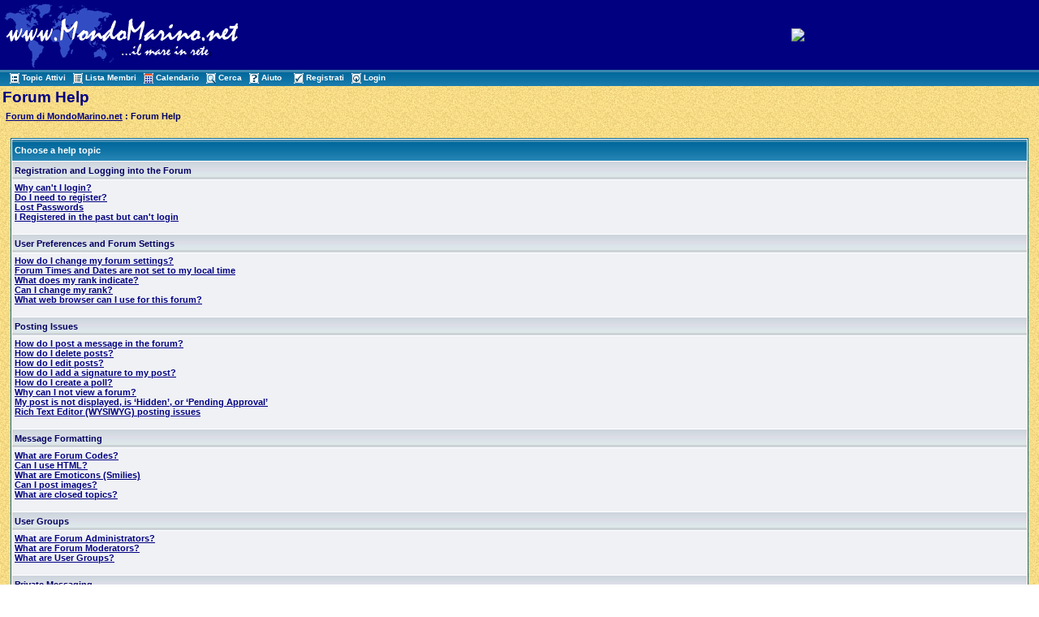

--- FILE ---
content_type: text/html
request_url: http://www.mondomarino.net/forum/help.asp?SID=db958b14f48b17bd2b5adef1534d2z3e
body_size: 30824
content:

<!DOCTYPE html PUBLIC "-//W3C//DTD XHTML 1.0 Transitional//EN" "http://www.w3.org/TR/xhtml1/DTD/xhtml1-transitional.dtd">
<html xmlns="http://www.w3.org/1999/xhtml" dir="ltr" lang="en">
<head>
<meta http-equiv="Content-Type" content="text/html; charset=iso-8859-1" />
<meta name="generator" content="Web Wiz Forums" />
<title>Forum Help</title>

<!--//
/* *******************************************************
Application: Web Wiz Forums ver. 8.01
Author: Bruce Corkhill
Info: http://www.webwizforums.com
Available FREE: http://www.webwizforums.com
Copyright: Bruce Corkhill ©2001-2006. All rights reserved
******************************************************* */
//-->

<link href="css_styles/default_style.css" rel="stylesheet" type="text/css" />
<script language="javascript" src="includes/default_javascript.js" type="text/javascript"></script>
 
</head>
<body>
<table width="100%" align="center" cellpadding="3" cellspacing="0" bgcolor="#000081" class="basicTable">
 <tr> 
  <td><a href="http://www.mondomarino.net" accesskey="1"><img src="/images/logomondomarino.gif" border="0" /></a></td>
  <td align="center" nowrap="nowrap"><!center><a href="http://www.mondomarino.net/ads/admentorredir.asp?id=113&way=ban" target=_blank><img src="/ads/banners/banner_AstranetSMSFacile.gif" alt="Invia tutti gli SMS che vuoi!" border=0 width="468" height="60"></a><!/center></td>
 </tr>
 <tr>
   <td height="1" colspan="2" background="/forum/forum_images/table_bg_image.gif">&nbsp;&nbsp;<a href="active_topics.asp?SID=de492cz4ezf24f6367bfed694f1cfd8b" class="nav" accesskey="2"><img src="forum_images/active_topics.gif" align="absmiddle" border="0" alt="Topic Attivi" />Topic Attivi</a>&nbsp;&nbsp;<a href="members.asp?SID=de492cz4ezf24f6367bfed694f1cfd8b" class="nav"><img src="forum_images/members_list.gif" border="0" align="absmiddle" alt="Visualizza lista dei Membri del Forum" />Lista Membri</a>&nbsp;&nbsp;<a href="calendar.asp?SID=de492cz4ezf24f6367bfed694f1cfd8b" class="nav"><img src="forum_images/calendar.gif" border="0" align="absmiddle" alt="Calendario" />Calendario</a>&nbsp;&nbsp;<a href="search_form.asp?FID=0&SID=de492cz4ezf24f6367bfed694f1cfd8b" class="nav" accesskey="4"><img src="forum_images/search.gif" align="absmiddle" border="0" alt="Ricerca nel Forum" />Cerca</a>&nbsp;&nbsp;<a href="help.asp?SID=de492cz4ezf24f6367bfed694f1cfd8b" class="nav" accesskey="5"><img src="forum_images/help_icon.gif" align="absmiddle" border="0" alt="Aiuto" />Aiuto</a>&nbsp;
     &nbsp;&nbsp;<a href="registration_rules.asp?FID=0&SID=de492cz4ezf24f6367bfed694f1cfd8b" class="nav"><img src="forum_images/register_icon.gif" alt="Registrati" border="0" align="absmiddle" />Registrati</a>&nbsp;&nbsp;<a href="login_user.asp?FID=0&SID=de492cz4ezf24f6367bfed694f1cfd8b" class="nav"><img src="forum_images/login_icon.gif" alt="Login" border="0" align="absmiddle" />Login</a></td>
  </tr>
</table>

<a name="top"></a>
<table class="basicTable" cellspacing="0" cellpadding="3" align="center">
 <tr>
  <td align="left" class="heading">Forum Help</td>
</tr>
 <tr> 
<td><strong><img src="forum_images/open_folder_icon.gif" border="0" align="absmiddle">&nbsp;<a href="default2.asp?SID=de492cz4ezf24f6367bfed694f1cfd8b"><strong>Forum di MondoMarino.net</strong></a> : Forum Help</strong></td>
  </tr>
</table>
<br />
<table cellspacing="1" cellpadding="3" class="tableBorder" align="center">
  <tr class="tableLedger">
   <td>Choose a help topic</td>
  </tr>
  <tr class="tableSubLedger">
   <td>Registration and Logging into the Forum</td>
  </tr>
  <tr> 
   <td class="tableRow">
    <a href="#FAQ1">Why can't I login?</a>
    <br />
    <a href="#FAQ2">Do I need to register?</a>
    <br />
    <a href="#FAQ3">Lost Passwords</a>
    <br />
    <a href="#FAQ4">I Registered in the past but can't login</a>
    <br /><br />
   </td>
  </tr>
  <tr class="tableSubLedger"> 
   <td>User Preferences and Forum Settings</td>
  </tr>
  <tr> 
   <td class="tableRow">
    <a href="#FAQ5">How do I change my forum settings?</a>
    <br />
    <a href="#FAQ6">Forum Times and Dates are not set to my local time</a>
    <br />
    <a href="#FAQ7">What does my rank indicate?</a>
    <br />
    <a href="#FAQ8">Can I change my rank?</a>
    <br />
    <a href="#FAQ34">What web browser can I use for this forum?</a>
    <br /><br />
   </td>
  </tr>
  <tr class="tableSubLedger"> 
   <td>Posting Issues</td>
  </tr>
  <tr> 
   <td class="tableRow">
    <a href="#FAQ9">How do I post a message in the forum?</a>
    <br />
    <a href="#FAQ10">How do I delete posts?</a>
    <br />
    <a href="#FAQ11">How do I  edit posts?</a>
    <br />
    <a href="#FAQ12">How do I add a signature to my post?</a>
    <br />
    <a href="#FAQ13">How do I create a poll?</a>
    <br />
    <a href="#FAQ14">Why can I not view a forum?</a>
    <br />
    <a href="#FAQ28">My post is not displayed, is ‘Hidden’, or ‘Pending Approval’</a>
    <br />
    <a href="#FAQ15">Rich Text Editor (WYSIWYG) posting issues</a>
    <br /><br />
   </td>
  </tr>
  <tr class="tableSubLedger"> 
   <td>Message Formatting</td>
  </tr>
   <td class="tableRow">
    <a href="#FAQ16">What are Forum Codes?</a>
    <br />
    <a href="#FAQ17">Can I use HTML?</a>
    <br />
    <a href="#FAQ18">What are Emoticons (Smilies)</a>
    <br />
    <a href="#FAQ19">Can I post images?</a>
    <br />
    <a href="#FAQ20">What are closed topics?</a>
    <br /><br />
   </td>
  </tr>
  <tr class="tableSubLedger"> 
   <td>User Groups</td>
  </tr>
  <tr> 
   <td class="tableRow">
    <a href="#FAQ21">What are Forum Administrators?</a>
    <br />
    <a href="#FAQ22">What are Forum Moderators?</a>
    <br />
    <a href="#FAQ23">What are User Groups?</a>
    <br /><br />
   </td>
  </tr>
  <tr class="tableSubLedger"> 
   <td>Private Messaging</td>
  </tr>
  <tr> 
   <td class="tableRow">
    <a href="#FAQ27">What is Private Messaging?</a>
    <br />
    <a href="#FAQ24">I cannot send Private Messages</a>
    <br />
    <a href="#FAQ25">I cannot send Private Messages to some users</a>
    <br />
    <a href="#FAQ26">How can I prevent someone from sending me Private Messages</a>
    <br /><br />
   </td>
  </tr>
  <tr class="tableSubLedger"> 
   <td>RSS Feeds</td>
  </tr>
  <tr> 
   <td class="tableRow">
    <a href="#FAQ29">Cos'è un Feed RSS?</a>
    <br />
    <a href="#FAQ30">How Do I Subscribe to the Forums RSS Feeds?</a>
    <br /><br />
   </td>
  </tr>
  <tr class="tableSubLedger"> 
   <td>Calendar System</td>
  </tr>
  <tr> 
   <td class="tableRow">
    <a href="#FAQ31">What is the Calendar System?</a>
    <br />
    <a href="#FAQ32">How do I create a Calendar Event?</a>
    <br /><br />
   </td>
  </tr>
</table>
<br>
<table cellspacing="1" cellpadding="3" class="tableBorder" align="center">
  <tr class="tableLedger">
   <td>Registration and Logging into the Forum</td>
  </tr>
  <tr class="tableSubLedger">
   <td><a name="FAQ1" id="FAQ1"></a>Why can't I login?</td>
  </tr>
  <tr class="tableRow">
   <td align="justify">To login into the Forum you must use the Username and Password that you entered when registering for the Forum. If you have not yet registered then you must first do so in order to login. If you have registered and still are unable to login then first check that you have all cookies enabled on your web browser, you may need to add this web site to your browsers list of trusted web sites. If you are banned from the Forums then this may prevent you form logging in, in which case check with the Forums administrator.<br /><a href="#top" class="smLink">Torna in cima</a><br /><br /></td>
  </tr>
  <tr class="tableSubLedger">
    <td><a name="FAQ2"></a>Do I need to register?</td>
  </tr>
  <tr class="tableRow">
    <td align="justify">You may not need to register to post in the Forums, it is up to the Forums Administrator as to whether they allow you to post in the Forums as an unregistered user. However, by registering you will be able to use additional features. It only takes a few minutes to register, so it is recommended that you do so.<br /><a href="#top" class="smLink">Torna in cima</a><br /><br /></td>
  </tr>
  <tr class="tableSubLedger">
    <td><a name="FAQ3"></a>Lost Passwords</td>
  </tr>
  <tr class="tableRow">
    <td align="justify">If you have lost your password then don't panic. Although passwords can not be retrieved they can be reset. To reset your password click on the Login button and at the bottom of the login page you will have a link to the lost password page to request that a new password be emailed to you. If this option is not available or you do not have a valid email address in your profile then you need to contact the Forum Administrator or a Moderator and ask them to change your password for you.<br /><a href="#top" class="smLink">Torna in cima</a><br /><br /></td>
  </tr>
  <tr class="tableSubLedger">
    <td><a name="FAQ4"></a>I Registered in the past but can't login</td>
  </tr>
  <tr class="tableRow">
    <td align="justify">It could be that you haven't posted anything for a while, or never posted anything. It is common for the Forum Administrator to periodically delete users from the database to free up usernames and reduce the size of the database.<br /><a href="#top" class="smLink">Torna in cima</a></td>
  </tr>
</table>
<br />
<table cellspacing="1" cellpadding="3" class="tableBorder" align="center">
  <tr class="tableLedger">
    <td>User Preferences and Forum Settings</td>
  </tr>
  <tr class="tableSubLedger">
    <td><a name="FAQ5"></a>How do I change my forum settings?</td>
  </tr>
  <tr class="tableRow">
    <td align="justify">You can change your forum settings, profile information, registration details, etc. from your <a href="member_control_panel.asp">Member Control Panel Menu</a>, once you have logged into the Forum. You will be able to control many aspects and access member features from this central menu.<br /><a href="#top" class="smLink">Torna in cima</a><br /><br /></td></tr>
  <tr class="tableSubLedger">
    <td align="justify"><a name="FAQ6"></a>Forum Times and Dates are not set to my local time</td>
  </tr>
  <tr class="tableRow">
    <td align="justify">The time used in the Forums is that of the server time and date, if the server is located in another country then the times and dates will be the local times of that country. To change the Times and Dates to your own local settings then simply edit your 'Forum Preferences' through your <a href="member_control_panel.asp">Member Control Panel Menu</a>, and set by how many hours the time is offset from your own local time. The Forums are not designed to adjust between standard and daylight saving times, so you may need to adjust the time offset in your Forum Preferences during these months.<br /><a href="#top" class="smLink">Torna in cima</a><br /><br /></td></tr>
  <tr class="tableSubLedger">
    <td><a name="FAQ7"></a>What does my rank indicate?</td>
  </tr>
  <tr class="tableRow">
    <td align="justify">Ranks in the forums indicate which user group you are a member of and to identify users, for example, moderators and administrators may have a special rank. Depending on the setup of the forum you may be able to use different features of the forum depending on which rank you belong to.<br /><a href="#top" class="smLink">Torna in cima</a><br /><br /></td></tr>
  <tr class="tableSubLedger">
    <td><a name="FAQ8"></a>Can I change my rank?</td>
  </tr>
  <tr class="tableRow">
    <td align="justify">Normally you can not, but if the forum administrator has setup ranks using the ladder system you may be able to move up groups in the forum by the number of posts you have made.<br /><a href="#top" class="smLink">Torna in cima</a><br /><br /></td></tr>
    <tr class="tableSubLedger">
    <td><a name="FAQ34"></a>What web browser can I use for this forum?</td>
  </tr>
  <tr class="tableRow">
   <td align="justify">All of the latest, most popular, web browsers on both Windows XP, and the Apple MAC OS X can be used with this forum, including; Internet Explorer, Mozilla, Firefox, Safari, Netscape, Opera, and other variants of these browsers. Although all these browsers can be used for this forum, we highly recommend using <a href="http://getfirefox.com" target="_blank">Firefox</a> on all platforms.<br /><a href="#top" class="smLink">Torna in cima</a>
  </td>
 </tr>
</table>
<br>
<table cellspacing="1" cellpadding="3" class="tableBorder" align="center">
  <tr class="tableLedger">
    <td>Posting Issues</td>
  </tr>
  <tr class="tableSubLedger">
    <td><a name="FAQ9"></a>How do I post a message in the forum?</td>
  </tr>
  <tr class="tableRow">
    <td align="justify">To post a message in the Forums click on the relevant button on the forum or topic screens. Depending on how the forum administrator has setup the forum depends if you need to login first before you can post a message. The facilities available to you in each of the forums are listed at the bottom of the topic screen.<br /><a href="#top" class="smLink">Torna in cima</a><br /><br /></td></tr>
  <tr class="tableSubLedger">
    <td><a name="FAQ10"></a>How do I delete posts?</td>
  </tr>
  <tr class="tableRow">
    <td align="justify">Unless you are a Forum Moderator or an Administrator you can only delete your own posts and only if the forum has been setup with the relevant rights for you to be able to delete your post. If someone has replied to your post then you will no-longer be able to delete it.<br /><a href="#top" class="smLink">Torna in cima</a><br /><br /></td></tr>
  <tr class="tableSubLedger">
    <td><a name="FAQ11"></a>How do I  edit posts?</td>
  </tr>
  <tr class="tableRow">
    <td align="justify">Unless you are a Forum Moderator or an Administrator you can only edit your own posts and only if the forum administrator has created the relevant rights for you to do so. When you edit your posts depending on the forum setup, it will display the username, time, and date of when the post was edited at the bottom of the post.<br /><a href="#top" class="smLink">Torna in cima</a><br /><br /></td></tr>
  <tr class="tableSubLedger">
    <td><a name="FAQ12"></a>How do I add a signature to my post?</td>
  </tr>
  <tr class="tableRow">
    <td align="justify">If the forum administrator has allowed the use of signatures in the forums you can add a signature to the bottom of your posts. To do so you need to first create a signature in your 'Profile Information' through your <a href="member_control_panel.asp">Member Control Panel Menu</a>, once you have done this you can add your signature to the bottom of your posts by checking the 'Show Signature' checkbox at the bottom of the posting form.<br /><a href="#top" class="smLink">Torna in cima</a><br /><br /></td></tr>
  <tr class="tableSubLedger">
    <td><a name="FAQ13"></a>How do I create a poll?</td>
  </tr>
  <tr class="tableRow">
    <td align="justify">If you have sufficient rights to create a poll in a forum you will see a 'New Poll' button at the top of the screen on the forum and topic screens. When creating a poll you need to enter a poll question and at least two options for the poll. You may also select whether people can vote multiple times or just once in the poll.<br /><a href="#top" class="smLink">Torna in cima</a><br /><br /></td></tr>
  <tr class="tableSubLedger">
    <td><a name="FAQ14"></a>Why can I not view a forum?</td>
  </tr>
  <tr class="tableRow">
    <td align="justify">Some forums are setup to allow only certain users or groups of users to access them. To view, read, post, etc. in a forum you may first need permission which only a forum moderator or a forum administrator can grant you.<br /><a href="#top" class="smLink">Torna in cima</a><br /><br /></td></tr>
  <tr class="tableSubLedger">
    <td><a name="FAQ28"></a>My post is not displayed, is ‘Hidden’, or ‘Pending Approval’</td>
  </tr>
  <tr class="tableRow">
    <td align="justify">This means that you have submitted a New Post or Topic to a forum that requires the a forum admin or moderator to approve your post before it is displayed to other members or the general public. The Post is still available for the member who submitted the Post to edit or delete during this time.<br /><a href="#top" class="smLink">Torna in cima</a><br /><br /></td></tr>
  <tr class="tableSubLedger">
    <td><a name="FAQ15"></a>Rich Text Editor (WYSIWYG) posting issues</td>
  </tr>
  <tr class="tableRow">
    <td align="justify">If you are using Internet Explorer 5+ (windows only), Netscape 7.1, Mozilla 1.3+, Mozilla Firebird 0.6.1+, and if the forum administrator has enabled it you should have a Rich Text (WYSIWYG) Editor to type your messages with. If you find that you are having problems posting using the WYSIWYG editor then you can disable this WYSIWYG Editor by simply editing your profile and selecting to turn off the WYSIWYG Posting Editor.<br /><a href="#top" class="smLink">Torna in cima</a></td></tr>
</table>
<br />
<table cellspacing="1" cellpadding="3" class="tableBorder" align="center">
  <tr class="tableLedger">
    <td>Message Formatting</td>
  </tr>
  <tr class="tableSubLedger">
    <td align="justify"><a name="FAQ16"></a>What are Forum Codes?</td>
  </tr>
  <tr class="tableRow">
    <td align="justify">Forum Codes allow you to format the messages you post in the forums. Forum Codes are very similar to HTML except tags are enclosed in square brackets, [ and ], rather than, &lt; and &gt;. You can also disable Forum Codes when posting a message. <a href="javascript:winOpener('forum_codes.asp','codes',1,1,550,400)">Click here to view Forum Codes that are available in the forums</a>.<br /><a href="#top" class="smLink">Torna in cima</a><br /><br /></td></tr>
  <tr class="tableSubLedger">
    <td><a name="FAQ17" id="FAQ17"></a>Can I use HTML?</td>
  </tr>	
  <tr class="tableRow">
    <td align="justify">HTML cannot be used in your posts, this is done for security reasons as malicious HTML code can be used to destroy the layout of the forum or even crash a web browser when a user tries to view a post.<br /><a href="#top" class="smLink">Torna in cima</a><br /><br /></td></tr>
  <tr class="tableSubLedger">
    <td><a name="FAQ18"></a>What are Emoticons (Smilies)</td>
  </tr>
  <tr class="tableRow">
    <td align="justify">Emoticons or Smilies are small graphical images that can be used to express feelings or show emotions. If the forum administrators have allowed Emoticons in the forums then you can see them next to the posting form when posting a message. To add an emoticon to your post then simply click on the emoticon you would like to add to your post.<br /><a href="#top" class="smLink">Torna in cima</a><br /><br /></td></tr>
  <tr class="tableSubLedger">
    <td><a name="FAQ19"></a>Can I post images?</td>
  </tr>
  <tr class="tableRow">
    <td align="justify">Images can be added to your posts, if the forum administrators have allowed uploading of images you can use this to upload an image from your own computer into your message. However, if image uploading is not available then you will need to link to the image that needs to be stored on a publicly accessible web server, e.g. http://www.mysite.com/my-picture.jpg.<br /><a href="#top" class="smLink">Torna in cima</a><br /><br /></td></tr>
   <tr class="tableSubLedger">
    <td><a name="FAQ20"></a>What are closed topics?</td>
  </tr>
  <tr class="tableRow">
    <td align="justify">Closed Topics are set this way by forum administrators or moderators. Once a Topic is closed you will no-longer be able to post a reply in that topic or vote in a poll.<br /><a href="#top" class="smLink">Torna in cima</a></td></tr>
</table>
<br> 
<table cellspacing="1" cellpadding="3" class="tableBorder" align="center">
  <tr class="tableLedger">
    <td>User Groups</td>
  </tr>
  <tr class="tableSubLedger">
    <td><a name="FAQ21"></a>What are Forum Administrators?</td>
  </tr>
  <tr class="tableRow">
    <td align="justify">Forums Administrators are people who have the highest level of control over the forums, they have the ability to turn on and off features on the forums, ban users, remove users, edit and delete posts, create users groups, etc.<br /><a href="#top" class="smLink">Torna in cima</a><br /><br /></td>
  </tr>
  <tr class="tableSubLedger">
    <td><a name="FAQ22"></a>What are Forum Moderators?</td>
  </tr>
  <tr class="tableRow">
    <td align="justify">Moderators are individuals or groups of users who look after the day to day running of the forums. They have the power to edit, delete, move, close, unclose, topics and posts, in the forum they moderate. Moderators generally are there to prevent people from posting offensive or abusive material.<br /><a href="#top" class="smLink">Torna in cima</a><br /><br /></td>
  </tr>
  <tr class="tableSubLedger">
    <td><a name="FAQ23"></a>What are User Groups?</td>
  </tr>
  <tr class="tableRow">
    <td align="justify">User Groups are a way to group users. Each user is a member of a usergroup and each group can be assigned individual rights in forums, to read, view, post, create polls, etc.<br /><a href="#top" class="smLink">Torna in cima</a></td>
  </tr>
</table>
<br />
<table cellspacing="1" cellpadding="3" class="tableBorder" align="center">
  <tr class="tableLedger">
    <td>Private Messaging</td>
  </tr>
  <tr class="tableSubLedger">
    <td><a name="FAQ27"></a>What is Private Messaging?</td>
  </tr>
  <tr class="tableRow">
    <td align="justify">If the forum administrator has enabled Private Messaging you can use the forums built in Private Messaging System to send Private Messages to other forum members. The system works very much like email, but within the Forum System.<br /><a href="#top" class="smLink">Torna in cima</a><br /><br /></td>
  </tr>
  <tr class="tableSubLedger">
    <td><a name="FAQ24"></a>I cannot send Private Messages</td>
  </tr>
  <tr class="tableRow">
    <td align="justify">There maybe several reasons for this, you are not logged in, you are not registered, or the forum administrators have disabled the Private Messaging system.<br /><a href="#top" class="smLink">Torna in cima</a><br /><br /></td>
  </tr>
  <tr class="tableSubLedger">
    <td><a name="FAQ25"></a>I cannot send Private Messages to some users</td>
  </tr>
  <tr class="tableRow">
    <td align="justify">This maybe because the person you are trying to send a Private Message to has blocked you from being able to send them Private Messages, the persons 'Inbox' is full, or you have exceeded the number of Private Messages you can send in this hour. If any of these are case you should receive a message informing you of this if you try to send the member a Private Message.<br /><a href="#top" class="smLink">Torna in cima</a><br /><br /></td>
  </tr>
  <tr class="tableSubLedger">
    <td><a name="FAQ26"></a>How can I prevent someone from sending me Private Messages</td>
  </tr>
  <tr class="tableRow">
    <td align="justify">If you do find that you are getting unwanted Private Messages from a user you can block them from sending you Private Messages. To do this go into the Private Messaging system and go to your buddy list. Go to add the user as a buddy, but instead choose the option from the drop down list 'Not to message you', this will prevent this user from sending you anymore Private Messages.<br /><a href="#top" class="smLink">Torna in cima</a></td>
  </tr>
</table>
<br />
<table cellspacing="1" cellpadding="3" class="tableBorder" align="center">
  <tr class="tableLedger">
    <td>RSS Feeds</td>
  </tr>
  <tr class="tableSubLedger">
    <td><a name="FAQ29"></a>Cos'è un Feed RSS?</td>
  </tr>
  <tr class="tableRow">
    <td align="justify">RSS, which stands for Really Simple Syndication, is a technology using XML that allows web sites to syndicate web site content. If the forum administer has enabled RSS Feeds you can subscribe to any of the RSS Feeds available in the forum so you are always up-to-date with the latest Posts or Calendar Events.<br /><a href="#top" class="smLink">Torna in cima</a><br /><br /></td>
  </tr>
  <tr class="tableSubLedger">
    <td><a name="FAQ30"></a>How Do I Subscribe to the Forums RSS Feeds?</td>
  </tr>
  <tr class="tableRow">
    <td align="justify">There are many ways you can subscribe to one or all of the RSS Feed’s available within the forum, by either; using a Web Browser that supports Live RSS Bookmarks (Firefox, IE7, Safari, Opera), using an online RSS News Reader, installing an RSS News Reader on your computer, or using an email program that supports RSS like Mozilla Thunderbird.<br /><a href="#top" class="smLink">Torna in cima</a></td>
  </tr>
</table>
<br />
<table cellspacing="1" cellpadding="3" class="tableBorder" align="center">
  <tr class="tableLedger">
    <td>Calendar System</td>
  </tr>
  <tr class="tableSubLedger">
    <td><a name="FAQ31"></a>What is the Calendar System?</td>
  </tr>
  <tr class="tableRow">
    <td align="justify">The Calendar System is a built in Calendar System that works very much like a normal calendar or diary, with Week View, Month View, and Year View. You can select what Week, Month, or Year, you wish to view and see Calendar Events and member birthdays for your selected date.<br /><a href="#top" class="smLink">Torna in cima</a><br /><br /></td>
  </tr>
  <tr class="tableSubLedger">
    <td><a name="FAQ32"></a>How do I create a Calendar Event?</td>
  </tr>
  <tr class="tableRow">
    <td align="justify">If the forum administrator has granted a member or group permission to create a Calendar Event you can select an ‘Event Date’ when creating a New Topic. This Event can then be viewed in like any other Forum Topic or through the Calendar System where it is displayed under the date the event occurs on.<br /><a href="#top" class="smLink">Torna in cima</a></td>
  </tr>
</table>
<br />
<table class="basicTable" cellspacing="0" cellpadding="3" align="center">
  <tr>
   <td>
    Vai al Forum
   <select onChange="linkURL(this)" name="SelectJumpForum">
    <option value="" disabled selected>-- Seleziona il Forum --</option>
     <optgroup label="Forums">
     <optgroup label="&nbsp;&nbsp;MondoMarino.net">
      <option value="forum_topics.asp?FID=16&SID=de492cz4ezf24f6367bfed694f1cfd8b">&nbsp;Presentazione nuovi iscritti</option>
      <option value="forum_topics.asp?FID=3&SID=de492cz4ezf24f6367bfed694f1cfd8b">&nbsp;Argomenti Vari</option>
      <option value="forum_topics.asp?FID=22&SID=de492cz4ezf24f6367bfed694f1cfd8b">&nbsp;Rassegna Stampa</option>
     </optgroup>
     <optgroup label="&nbsp;&nbsp;Biologia Marina">
      <option value="forum_topics.asp?FID=28&SID=de492cz4ezf24f6367bfed694f1cfd8b">&nbsp;Se@News</option>
      <option value="forum_topics.asp?FID=1&SID=de492cz4ezf24f6367bfed694f1cfd8b">&nbsp;Biologia Marina</option>
      <option value="forum_topics.asp?FID=25&SID=de492cz4ezf24f6367bfed694f1cfd8b">&nbsp;Identificazione specie</option>
      <option value="forum_topics.asp?FID=14&SID=de492cz4ezf24f6367bfed694f1cfd8b">&nbsp;Formazione ed orientamento</option>
      <option value="forum_topics.asp?FID=15&SID=de492cz4ezf24f6367bfed694f1cfd8b">&nbsp;Raccolta Articoli</option>
     </optgroup>
     <optgroup label="&nbsp;&nbsp;Fotografia e Video Sub">
      <option value="forum_topics.asp?FID=2&SID=de492cz4ezf24f6367bfed694f1cfd8b">&nbsp;Fotografia Tradizionale</option>
      <option value="forum_topics.asp?FID=7&SID=de492cz4ezf24f6367bfed694f1cfd8b">&nbsp;Fotografia Digitale</option>
      <option value="forum_topics.asp?FID=19&SID=de492cz4ezf24f6367bfed694f1cfd8b">&nbsp;Video Digitale</option>
      <option value="forum_topics.asp?FID=27&SID=de492cz4ezf24f6367bfed694f1cfd8b">&nbsp;Valutazioni e Tecniche</option>
     </optgroup>
     <optgroup label="&nbsp;&nbsp;Subacquea">
      <option value="forum_topics.asp?FID=24&SID=de492cz4ezf24f6367bfed694f1cfd8b">&nbsp;Attrezzatura</option>
      <option value="forum_topics.asp?FID=4&SID=de492cz4ezf24f6367bfed694f1cfd8b">&nbsp;Medicina</option>
     </optgroup>
     <optgroup label="&nbsp;&nbsp;Racconti">
      <option value="forum_topics.asp?FID=11&SID=de492cz4ezf24f6367bfed694f1cfd8b">&nbsp;Racconti di Viaggio</option>
      <option value="forum_topics.asp?FID=23&SID=de492cz4ezf24f6367bfed694f1cfd8b">&nbsp;Racconti e storie di mare</option>
     </optgroup>
     <optgroup label="&nbsp;&nbsp;Viaggi">
      <option value="forum_topics.asp?FID=10&SID=de492cz4ezf24f6367bfed694f1cfd8b">&nbsp;Informazioni Viaggi</option>
      <option value="forum_topics.asp?FID=18&SID=de492cz4ezf24f6367bfed694f1cfd8b">&nbsp;Last Minute e non solo...</option>
     </optgroup>
     <optgroup label="&nbsp;&nbsp;Concorsi e Manifestazioni">
      <option value="forum_topics.asp?FID=12&SID=de492cz4ezf24f6367bfed694f1cfd8b">&nbsp;Concorsi</option>
      <option value="forum_topics.asp?FID=13&SID=de492cz4ezf24f6367bfed694f1cfd8b">&nbsp;Manifestazioni</option>
     </optgroup>
     <optgroup label="&nbsp;&nbsp;Il Mercatino Subacqueo">
      <option value="forum_topics.asp?FID=9&SID=de492cz4ezf24f6367bfed694f1cfd8b">&nbsp;Compro</option>
      <option value="forum_topics.asp?FID=8&SID=de492cz4ezf24f6367bfed694f1cfd8b">&nbsp;Vendo</option>
     </optgroup>
     <optgroup label="&nbsp;&nbsp;Assistenza">
      <option value="forum_topics.asp?FID=26&SID=de492cz4ezf24f6367bfed694f1cfd8b">&nbsp;Assistenza registrazione al Forum e segnalazione Anomalie</option>
      <option value="forum_topics.asp?FID=6&SID=de492cz4ezf24f6367bfed694f1cfd8b">&nbsp;Assistenza Biologi (Collaboratori)</option>
      <option value="forum_topics.asp?FID=5&SID=de492cz4ezf24f6367bfed694f1cfd8b">&nbsp;Assistenza Fotografi (Collaboratori)</option>
     </optgroup>
    </option>
   </select>
   </td>
 </tr>
</table>
<div align="center"><br /><span class="smText"><br /><br />Questa pagina è stata generata in 0,059 secondi.</span>
</div>
<!-- footer -->
<div align="center" class="smText">
  <p>Copyright © 1999 - 2011. Tutti i diritti riservati.<br>
    E' vietata la riproduzione in qualsiasi formato, e su qualsiasi supporto,
    di ogni parte di questo sito senza l'autorizzazione scritta dell'autore.<br>
    Sito realizzato da Mauro ROMANO, fotografie dei rispettivi fotografi.<br>
    Service Provider <a href="http://www.astranet.it" target="_blank" class="smLink">AstraNet</a></p>
  <p>&nbsp;</p>
</div>
</body>
</html>
